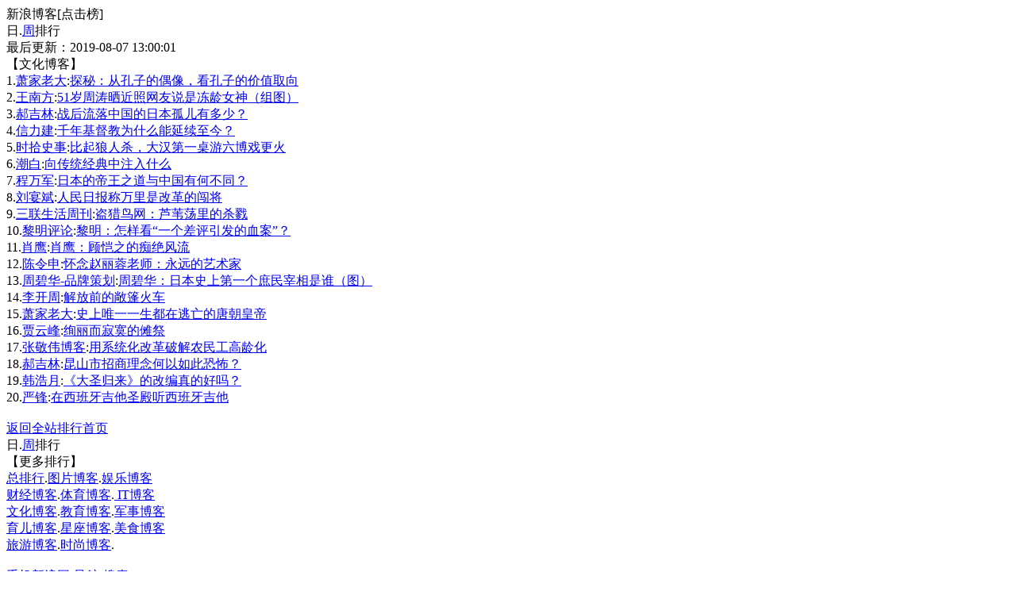

--- FILE ---
content_type: text/html;charset=UTF-8
request_url: http://hotnews.sina.cn/channel?channel=blog&column=whbk&type=day&vt=1
body_size: 2295
content:
<?xml version="1.0" encoding="utf-8"?>
<!DOCTYPE html PUBLIC "-//WAPFORUM//DTD XHTML Mobile 1.2//EN"
"http://www.openmobilealliance.org/tech/DTD/xhtml-mobile12.dtd">
<html xmlns="http://www.w3.org/1999/xhtml">
<head>
<title>排行榜</title>
<meta http-equiv="Cache-Control" content="no-cache" />
</head>
<body><!-- / header -->
新浪博客[点击榜]<br/>
    
                    日.<a href="?channel=blog&column=whbk&type=week&action=pv&amp;vt=1">周</a>排行<br>最后更新：2019-08-07 13:00:01<br/>
    【文化博客】<br/>
    

<!--排行榜列表-->
                                                            1.<a href="http://blog.sina.cn/dpool/blog/u/1279616590">萧家老大</a>:<a href="http://blog.sina.cn/dpool/blog/s/blog_4c45664e0102ywsy.html">探秘：从孔子的偶像，看孔子的价值取向</a><br/>                                2.<a href="http://blog.sina.cn/dpool/blog/u/1254470047">王南方</a>:<a href="http://blog.sina.cn/dpool/blog/s/blog_4ac5b19f0102z02w.html">51岁周涛晒近照网友说是冻龄女神（组图）</a><br/>                                3.<a href="http://blog.sina.cn/dpool/blog/u/1192230491">郝吉林</a>:<a href="http://blog.sina.cn/dpool/blog/ArtRead.php?nid=470ffe5b0102vs4u">战后流落中国的日本孤儿有多少？</a><br/>                                4.<a href="http://blog.sina.cn/dpool/blog/u/1219494175">信力建</a>:<a href="http://blog.sina.cn/dpool/blog/ArtRead.php?nid=48b0011f0102vs71">千年基督教为什么能延续至今？</a><br/>                                5.<a href="http://blog.sina.cn/dpool/blog/u/3818079972">时拾史事</a>:<a href="http://blog.sina.cn/dpool/blog/ArtRead.php?nid=e39346e40102wtfk">比起狼人杀，大汉第一桌游六博戏更火</a><br/>                                6.<a href="http://blog.sina.cn/dpool/blog/u/1196350544">潮白</a>:<a href="http://blog.sina.cn/dpool/blog/ArtRead.php?nid=474edc500102vusa">向传统经典中注入什么</a><br/>                                7.<a href="http://blog.sina.cn/dpool/blog/u/1214106727">程万军</a>:<a href="http://blog.sina.cn/dpool/blog/ArtRead.php?nid=485dcc670102w1zm">日本的帝王之道与中国有何不同？</a><br/>                                8.<a href="http://blog.sina.cn/dpool/blog/u/1665453062">刘宴斌</a>:<a href="http://blog.sina.cn/dpool/blog/ArtRead.php?nid=6344cc060102vizc">人民日报称万里是改革的闯将</a><br/>                                9.<a href="http://blog.sina.cn/dpool/blog/u/1191965271">三联生活周刊</a>:<a href="http://blog.sina.cn/dpool/blog/ArtRead.php?nid=470bf2570102wx3i">盗猎鸟网：芦苇荡里的杀戮</a><br/>                                10.<a href="http://blog.sina.cn/dpool/blog/u/1311629457">黎明评论</a>:<a href="http://blog.sina.cn/dpool/blog/ArtRead.php?nid=4e2de0910102vks6">黎明：怎样看“一个差评引发的血案”？</a><br/>                                11.<a href="http://blog.sina.cn/dpool/blog/u/1286978631">肖鹰</a>:<a href="http://blog.sina.cn/dpool/blog/ArtRead.php?nid=4cb5bc470102vl6d">肖鹰：顾恺之的痴绝风流</a><br/>                                12.<a href="http://blog.sina.cn/dpool/blog/u/1586578693">陈令申</a>:<a href="http://blog.sina.cn/dpool/blog/ArtRead.php?nid=5e9145050102vxaf">怀念赵丽蓉老师：永远的艺术家</a><br/>                                13.<a href="http://blog.sina.cn/dpool/blog/u/1236161652">周碧华-品牌策划</a>:<a href="http://blog.sina.cn/dpool/blog/ArtRead.php?nid=49ae54740102vrm7">周碧华：日本史上第一个庶民宰相是谁（图）</a><br/>                                14.<a href="http://blog.sina.cn/dpool/blog/u/1214624604">李开周</a>:<a href="http://blog.sina.cn/dpool/blog/ArtRead.php?nid=4865b35c0102vkzt">解放前的敞篷火车</a><br/>                                15.<a href="http://blog.sina.cn/dpool/blog/u/1279616590">萧家老大</a>:<a href="http://blog.sina.cn/dpool/blog/ArtRead.php?nid=4c45664e0102vr5i">史上唯一一生都在逃亡的唐朝皇帝</a><br/>                                16.<a href="http://blog.sina.cn/dpool/blog/u/1505167247">贾云峰</a>:<a href="http://blog.sina.cn/dpool/blog/ArtRead.php?nid=59b7078f0102vo2i">绚丽而寂寞的傩祭</a><br/>                                17.<a href="http://blog.sina.cn/dpool/blog/u/1081446284">张敬伟博客</a>:<a href="http://blog.sina.cn/dpool/blog/ArtRead.php?nid=40758f8c0102w0a5">用系统化改革破解农民工高龄化</a><br/>                                18.<a href="http://blog.sina.cn/dpool/blog/u/1192230491">郝吉林</a>:<a href="http://blog.sina.cn/dpool/blog/ArtRead.php?nid=470ffe5b0102uz5b">昆山市招商理念何以如此恐怖？</a><br/>                                19.<a href="http://blog.sina.cn/dpool/blog/u/1423290444">韩浩月</a>:<a href="http://blog.sina.cn/dpool/blog/ArtRead.php?nid=54d5b04c0102vkgt">《大圣归来》的改编真的好吗？</a><br/>                                20.<a href="http://blog.sina.cn/dpool/blog/u/1687198333">严锋</a>:<a href="http://blog.sina.cn/dpool/blog/ArtRead.php?nid=64909a7d0102w478">在西班牙吉他圣殿听西班牙吉他</a><br/>        
<!--按分类排行榜 end-->
    <br/><a href="http://hotnews.sina.cn/index?vt=1">返回全站排行首页</a>
<br/>                    日.<a href="?channel=blog&column=whbk&type=week&action=pv&amp;vt=1">周</a>排行<br>【更多排行】<br/><a href="http://hotnews.sina.cn/channel?channel=blog&column=bksy&type=day&amp;vt=1">总排行</a>.<a href="http://hotnews.sina.cn/channel?channel=blog&column=tpbk&type=day&amp;vt=1">图片博客</a>.<a href="http://hotnews.sina.cn/channel?channel=blog&column=ylbk&type=day&amp;vt=1">娱乐博客</a><br/><a href="http://hotnews.sina.cn/channel?channel=blog&column=cjbk&type=day&amp;vt=1">财经博客</a>.<a href="http://hotnews.sina.cn/channel?channel=blog&column=tybk&type=day&amp;vt=1">体育博客</a>.<a href="http://hotnews.sina.cn/channel?channel=blog&column=ITbk&type=day&amp;vt=1"> IT博客</a><br/><a href="http://hotnews.sina.cn/channel?channel=blog&column=whbk&type=day&amp;vt=1">文化博客</a>.<a href="http://hotnews.sina.cn/channel?channel=blog&column=jybk&type=day&amp;vt=1">教育博客</a>.<a href="http://hotnews.sina.cn/channel?channel=blog&column=jsbk&type=day&amp;vt=1">军事博客</a><br/><a href="http://hotnews.sina.cn/channel?channel=blog&column=yebk&type=day&amp;vt=1">育儿博客</a>.<a href="http://hotnews.sina.cn/channel?channel=blog&column=xzbk&type=day&amp;vt=1">星座博客</a>.<a href="http://hotnews.sina.cn/channel?channel=blog&column=msbk&type=day&amp;vt=1">美食博客</a><br/><a href="http://hotnews.sina.cn/channel?channel=blog&column=lybk&type=day&amp;vt=1"> 旅游博客</a>.<a href="http://hotnews.sina.cn/channel?channel=blog&column=sp&type=day&amp;vt=1">时尚博客</a>.    <br/><br/>

<a href="https://sina.cn/?from=page&vt=1">手机新浪网</a>-<a href="http://news.sina.cn/?sa=t124d13098v84&amp;vt=1">导航</a>-<a href="http://site.proc.sina.cn/search/index.php?vt=1">搜索</a><br/>Sina.cn[01-22 05:57]
</p>
</card></wml>

